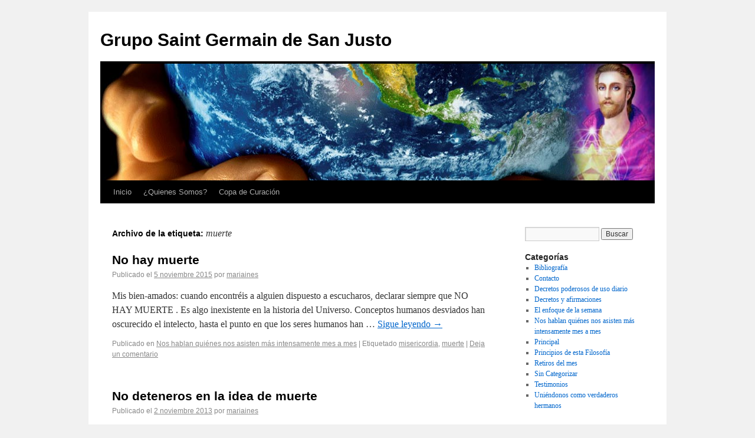

--- FILE ---
content_type: text/html; charset=UTF-8
request_url: https://www.gruposaintgermain.com/tag/muerte/
body_size: 5702
content:
<!DOCTYPE html>
<html lang="es">
<head>
<meta charset="UTF-8" />
<title>muerte | Grupo Saint Germain de San Justo</title>
<link rel="profile" href="https://gmpg.org/xfn/11" />
<link rel="stylesheet" type="text/css" media="all" href="https://www.gruposaintgermain.com/wp-content/themes/twentyten/style.css" />
<link rel="pingback" href="https://www.gruposaintgermain.com/xmlrpc.php" />
<meta name='robots' content='max-image-preview:large' />
<link rel="alternate" type="application/rss+xml" title="Grupo Saint Germain de San Justo &raquo; Feed" href="https://www.gruposaintgermain.com/feed/" />
<link rel="alternate" type="application/rss+xml" title="Grupo Saint Germain de San Justo &raquo; Feed de los comentarios" href="https://www.gruposaintgermain.com/comments/feed/" />
<link rel="alternate" type="application/rss+xml" title="Grupo Saint Germain de San Justo &raquo; Etiqueta muerte del feed" href="https://www.gruposaintgermain.com/tag/muerte/feed/" />
<script type="text/javascript">
window._wpemojiSettings = {"baseUrl":"https:\/\/s.w.org\/images\/core\/emoji\/14.0.0\/72x72\/","ext":".png","svgUrl":"https:\/\/s.w.org\/images\/core\/emoji\/14.0.0\/svg\/","svgExt":".svg","source":{"concatemoji":"https:\/\/www.gruposaintgermain.com\/wp-includes\/js\/wp-emoji-release.min.js?ver=6.2.8"}};
/*! This file is auto-generated */
!function(e,a,t){var n,r,o,i=a.createElement("canvas"),p=i.getContext&&i.getContext("2d");function s(e,t){p.clearRect(0,0,i.width,i.height),p.fillText(e,0,0);e=i.toDataURL();return p.clearRect(0,0,i.width,i.height),p.fillText(t,0,0),e===i.toDataURL()}function c(e){var t=a.createElement("script");t.src=e,t.defer=t.type="text/javascript",a.getElementsByTagName("head")[0].appendChild(t)}for(o=Array("flag","emoji"),t.supports={everything:!0,everythingExceptFlag:!0},r=0;r<o.length;r++)t.supports[o[r]]=function(e){if(p&&p.fillText)switch(p.textBaseline="top",p.font="600 32px Arial",e){case"flag":return s("\ud83c\udff3\ufe0f\u200d\u26a7\ufe0f","\ud83c\udff3\ufe0f\u200b\u26a7\ufe0f")?!1:!s("\ud83c\uddfa\ud83c\uddf3","\ud83c\uddfa\u200b\ud83c\uddf3")&&!s("\ud83c\udff4\udb40\udc67\udb40\udc62\udb40\udc65\udb40\udc6e\udb40\udc67\udb40\udc7f","\ud83c\udff4\u200b\udb40\udc67\u200b\udb40\udc62\u200b\udb40\udc65\u200b\udb40\udc6e\u200b\udb40\udc67\u200b\udb40\udc7f");case"emoji":return!s("\ud83e\udef1\ud83c\udffb\u200d\ud83e\udef2\ud83c\udfff","\ud83e\udef1\ud83c\udffb\u200b\ud83e\udef2\ud83c\udfff")}return!1}(o[r]),t.supports.everything=t.supports.everything&&t.supports[o[r]],"flag"!==o[r]&&(t.supports.everythingExceptFlag=t.supports.everythingExceptFlag&&t.supports[o[r]]);t.supports.everythingExceptFlag=t.supports.everythingExceptFlag&&!t.supports.flag,t.DOMReady=!1,t.readyCallback=function(){t.DOMReady=!0},t.supports.everything||(n=function(){t.readyCallback()},a.addEventListener?(a.addEventListener("DOMContentLoaded",n,!1),e.addEventListener("load",n,!1)):(e.attachEvent("onload",n),a.attachEvent("onreadystatechange",function(){"complete"===a.readyState&&t.readyCallback()})),(e=t.source||{}).concatemoji?c(e.concatemoji):e.wpemoji&&e.twemoji&&(c(e.twemoji),c(e.wpemoji)))}(window,document,window._wpemojiSettings);
</script>
<style type="text/css">
img.wp-smiley,
img.emoji {
	display: inline !important;
	border: none !important;
	box-shadow: none !important;
	height: 1em !important;
	width: 1em !important;
	margin: 0 0.07em !important;
	vertical-align: -0.1em !important;
	background: none !important;
	padding: 0 !important;
}
</style>
	<link rel='stylesheet' id='flagallery-css' href='https://www.gruposaintgermain.com/wp-content/plugins/flash-album-gallery/assets/flagallery.css?ver=5.6.5' type='text/css' media='all' />
<link rel='stylesheet' id='wp-block-library-css' href='https://www.gruposaintgermain.com/wp-includes/css/dist/block-library/style.min.css?ver=6.2.8' type='text/css' media='all' />
<link rel='stylesheet' id='classic-theme-styles-css' href='https://www.gruposaintgermain.com/wp-includes/css/classic-themes.min.css?ver=6.2.8' type='text/css' media='all' />
<style id='global-styles-inline-css' type='text/css'>
body{--wp--preset--color--black: #000000;--wp--preset--color--cyan-bluish-gray: #abb8c3;--wp--preset--color--white: #ffffff;--wp--preset--color--pale-pink: #f78da7;--wp--preset--color--vivid-red: #cf2e2e;--wp--preset--color--luminous-vivid-orange: #ff6900;--wp--preset--color--luminous-vivid-amber: #fcb900;--wp--preset--color--light-green-cyan: #7bdcb5;--wp--preset--color--vivid-green-cyan: #00d084;--wp--preset--color--pale-cyan-blue: #8ed1fc;--wp--preset--color--vivid-cyan-blue: #0693e3;--wp--preset--color--vivid-purple: #9b51e0;--wp--preset--gradient--vivid-cyan-blue-to-vivid-purple: linear-gradient(135deg,rgba(6,147,227,1) 0%,rgb(155,81,224) 100%);--wp--preset--gradient--light-green-cyan-to-vivid-green-cyan: linear-gradient(135deg,rgb(122,220,180) 0%,rgb(0,208,130) 100%);--wp--preset--gradient--luminous-vivid-amber-to-luminous-vivid-orange: linear-gradient(135deg,rgba(252,185,0,1) 0%,rgba(255,105,0,1) 100%);--wp--preset--gradient--luminous-vivid-orange-to-vivid-red: linear-gradient(135deg,rgba(255,105,0,1) 0%,rgb(207,46,46) 100%);--wp--preset--gradient--very-light-gray-to-cyan-bluish-gray: linear-gradient(135deg,rgb(238,238,238) 0%,rgb(169,184,195) 100%);--wp--preset--gradient--cool-to-warm-spectrum: linear-gradient(135deg,rgb(74,234,220) 0%,rgb(151,120,209) 20%,rgb(207,42,186) 40%,rgb(238,44,130) 60%,rgb(251,105,98) 80%,rgb(254,248,76) 100%);--wp--preset--gradient--blush-light-purple: linear-gradient(135deg,rgb(255,206,236) 0%,rgb(152,150,240) 100%);--wp--preset--gradient--blush-bordeaux: linear-gradient(135deg,rgb(254,205,165) 0%,rgb(254,45,45) 50%,rgb(107,0,62) 100%);--wp--preset--gradient--luminous-dusk: linear-gradient(135deg,rgb(255,203,112) 0%,rgb(199,81,192) 50%,rgb(65,88,208) 100%);--wp--preset--gradient--pale-ocean: linear-gradient(135deg,rgb(255,245,203) 0%,rgb(182,227,212) 50%,rgb(51,167,181) 100%);--wp--preset--gradient--electric-grass: linear-gradient(135deg,rgb(202,248,128) 0%,rgb(113,206,126) 100%);--wp--preset--gradient--midnight: linear-gradient(135deg,rgb(2,3,129) 0%,rgb(40,116,252) 100%);--wp--preset--duotone--dark-grayscale: url('#wp-duotone-dark-grayscale');--wp--preset--duotone--grayscale: url('#wp-duotone-grayscale');--wp--preset--duotone--purple-yellow: url('#wp-duotone-purple-yellow');--wp--preset--duotone--blue-red: url('#wp-duotone-blue-red');--wp--preset--duotone--midnight: url('#wp-duotone-midnight');--wp--preset--duotone--magenta-yellow: url('#wp-duotone-magenta-yellow');--wp--preset--duotone--purple-green: url('#wp-duotone-purple-green');--wp--preset--duotone--blue-orange: url('#wp-duotone-blue-orange');--wp--preset--font-size--small: 13px;--wp--preset--font-size--medium: 20px;--wp--preset--font-size--large: 36px;--wp--preset--font-size--x-large: 42px;--wp--preset--spacing--20: 0.44rem;--wp--preset--spacing--30: 0.67rem;--wp--preset--spacing--40: 1rem;--wp--preset--spacing--50: 1.5rem;--wp--preset--spacing--60: 2.25rem;--wp--preset--spacing--70: 3.38rem;--wp--preset--spacing--80: 5.06rem;--wp--preset--shadow--natural: 6px 6px 9px rgba(0, 0, 0, 0.2);--wp--preset--shadow--deep: 12px 12px 50px rgba(0, 0, 0, 0.4);--wp--preset--shadow--sharp: 6px 6px 0px rgba(0, 0, 0, 0.2);--wp--preset--shadow--outlined: 6px 6px 0px -3px rgba(255, 255, 255, 1), 6px 6px rgba(0, 0, 0, 1);--wp--preset--shadow--crisp: 6px 6px 0px rgba(0, 0, 0, 1);}:where(.is-layout-flex){gap: 0.5em;}body .is-layout-flow > .alignleft{float: left;margin-inline-start: 0;margin-inline-end: 2em;}body .is-layout-flow > .alignright{float: right;margin-inline-start: 2em;margin-inline-end: 0;}body .is-layout-flow > .aligncenter{margin-left: auto !important;margin-right: auto !important;}body .is-layout-constrained > .alignleft{float: left;margin-inline-start: 0;margin-inline-end: 2em;}body .is-layout-constrained > .alignright{float: right;margin-inline-start: 2em;margin-inline-end: 0;}body .is-layout-constrained > .aligncenter{margin-left: auto !important;margin-right: auto !important;}body .is-layout-constrained > :where(:not(.alignleft):not(.alignright):not(.alignfull)){max-width: var(--wp--style--global--content-size);margin-left: auto !important;margin-right: auto !important;}body .is-layout-constrained > .alignwide{max-width: var(--wp--style--global--wide-size);}body .is-layout-flex{display: flex;}body .is-layout-flex{flex-wrap: wrap;align-items: center;}body .is-layout-flex > *{margin: 0;}:where(.wp-block-columns.is-layout-flex){gap: 2em;}.has-black-color{color: var(--wp--preset--color--black) !important;}.has-cyan-bluish-gray-color{color: var(--wp--preset--color--cyan-bluish-gray) !important;}.has-white-color{color: var(--wp--preset--color--white) !important;}.has-pale-pink-color{color: var(--wp--preset--color--pale-pink) !important;}.has-vivid-red-color{color: var(--wp--preset--color--vivid-red) !important;}.has-luminous-vivid-orange-color{color: var(--wp--preset--color--luminous-vivid-orange) !important;}.has-luminous-vivid-amber-color{color: var(--wp--preset--color--luminous-vivid-amber) !important;}.has-light-green-cyan-color{color: var(--wp--preset--color--light-green-cyan) !important;}.has-vivid-green-cyan-color{color: var(--wp--preset--color--vivid-green-cyan) !important;}.has-pale-cyan-blue-color{color: var(--wp--preset--color--pale-cyan-blue) !important;}.has-vivid-cyan-blue-color{color: var(--wp--preset--color--vivid-cyan-blue) !important;}.has-vivid-purple-color{color: var(--wp--preset--color--vivid-purple) !important;}.has-black-background-color{background-color: var(--wp--preset--color--black) !important;}.has-cyan-bluish-gray-background-color{background-color: var(--wp--preset--color--cyan-bluish-gray) !important;}.has-white-background-color{background-color: var(--wp--preset--color--white) !important;}.has-pale-pink-background-color{background-color: var(--wp--preset--color--pale-pink) !important;}.has-vivid-red-background-color{background-color: var(--wp--preset--color--vivid-red) !important;}.has-luminous-vivid-orange-background-color{background-color: var(--wp--preset--color--luminous-vivid-orange) !important;}.has-luminous-vivid-amber-background-color{background-color: var(--wp--preset--color--luminous-vivid-amber) !important;}.has-light-green-cyan-background-color{background-color: var(--wp--preset--color--light-green-cyan) !important;}.has-vivid-green-cyan-background-color{background-color: var(--wp--preset--color--vivid-green-cyan) !important;}.has-pale-cyan-blue-background-color{background-color: var(--wp--preset--color--pale-cyan-blue) !important;}.has-vivid-cyan-blue-background-color{background-color: var(--wp--preset--color--vivid-cyan-blue) !important;}.has-vivid-purple-background-color{background-color: var(--wp--preset--color--vivid-purple) !important;}.has-black-border-color{border-color: var(--wp--preset--color--black) !important;}.has-cyan-bluish-gray-border-color{border-color: var(--wp--preset--color--cyan-bluish-gray) !important;}.has-white-border-color{border-color: var(--wp--preset--color--white) !important;}.has-pale-pink-border-color{border-color: var(--wp--preset--color--pale-pink) !important;}.has-vivid-red-border-color{border-color: var(--wp--preset--color--vivid-red) !important;}.has-luminous-vivid-orange-border-color{border-color: var(--wp--preset--color--luminous-vivid-orange) !important;}.has-luminous-vivid-amber-border-color{border-color: var(--wp--preset--color--luminous-vivid-amber) !important;}.has-light-green-cyan-border-color{border-color: var(--wp--preset--color--light-green-cyan) !important;}.has-vivid-green-cyan-border-color{border-color: var(--wp--preset--color--vivid-green-cyan) !important;}.has-pale-cyan-blue-border-color{border-color: var(--wp--preset--color--pale-cyan-blue) !important;}.has-vivid-cyan-blue-border-color{border-color: var(--wp--preset--color--vivid-cyan-blue) !important;}.has-vivid-purple-border-color{border-color: var(--wp--preset--color--vivid-purple) !important;}.has-vivid-cyan-blue-to-vivid-purple-gradient-background{background: var(--wp--preset--gradient--vivid-cyan-blue-to-vivid-purple) !important;}.has-light-green-cyan-to-vivid-green-cyan-gradient-background{background: var(--wp--preset--gradient--light-green-cyan-to-vivid-green-cyan) !important;}.has-luminous-vivid-amber-to-luminous-vivid-orange-gradient-background{background: var(--wp--preset--gradient--luminous-vivid-amber-to-luminous-vivid-orange) !important;}.has-luminous-vivid-orange-to-vivid-red-gradient-background{background: var(--wp--preset--gradient--luminous-vivid-orange-to-vivid-red) !important;}.has-very-light-gray-to-cyan-bluish-gray-gradient-background{background: var(--wp--preset--gradient--very-light-gray-to-cyan-bluish-gray) !important;}.has-cool-to-warm-spectrum-gradient-background{background: var(--wp--preset--gradient--cool-to-warm-spectrum) !important;}.has-blush-light-purple-gradient-background{background: var(--wp--preset--gradient--blush-light-purple) !important;}.has-blush-bordeaux-gradient-background{background: var(--wp--preset--gradient--blush-bordeaux) !important;}.has-luminous-dusk-gradient-background{background: var(--wp--preset--gradient--luminous-dusk) !important;}.has-pale-ocean-gradient-background{background: var(--wp--preset--gradient--pale-ocean) !important;}.has-electric-grass-gradient-background{background: var(--wp--preset--gradient--electric-grass) !important;}.has-midnight-gradient-background{background: var(--wp--preset--gradient--midnight) !important;}.has-small-font-size{font-size: var(--wp--preset--font-size--small) !important;}.has-medium-font-size{font-size: var(--wp--preset--font-size--medium) !important;}.has-large-font-size{font-size: var(--wp--preset--font-size--large) !important;}.has-x-large-font-size{font-size: var(--wp--preset--font-size--x-large) !important;}
.wp-block-navigation a:where(:not(.wp-element-button)){color: inherit;}
:where(.wp-block-columns.is-layout-flex){gap: 2em;}
.wp-block-pullquote{font-size: 1.5em;line-height: 1.6;}
</style>
<script type='text/javascript' src='https://www.gruposaintgermain.com/wp-includes/js/jquery/jquery.min.js?ver=3.6.4' id='jquery-core-js'></script>
<script type='text/javascript' src='https://www.gruposaintgermain.com/wp-includes/js/jquery/jquery-migrate.min.js?ver=3.4.0' id='jquery-migrate-js'></script>
<link rel="https://api.w.org/" href="https://www.gruposaintgermain.com/wp-json/" /><link rel="alternate" type="application/json" href="https://www.gruposaintgermain.com/wp-json/wp/v2/tags/140" /><link rel="EditURI" type="application/rsd+xml" title="RSD" href="https://www.gruposaintgermain.com/xmlrpc.php?rsd" />
<link rel="wlwmanifest" type="application/wlwmanifest+xml" href="https://www.gruposaintgermain.com/wp-includes/wlwmanifest.xml" />
<meta name="generator" content="WordPress 6.2.8" />

<!-- <meta name='Grand Flagallery' content='5.6.5' /> -->
</head>

<body class="archive tag tag-muerte tag-140">
<div id="wrapper" class="hfeed">
	<div id="header">
		<div id="masthead">
			<div id="branding" role="banner">
								<div id="site-title">
					<span>
						<a href="https://www.gruposaintgermain.com/" title="Grupo Saint Germain de San Justo" rel="home">Grupo Saint Germain de San Justo</a>
					</span>
				</div>
				<div id="site-description"></div>

										<img src="https://www.gruposaintgermain.com/wp-content/themes/twentyten/images/headers/path.jpg" width="940" height="198" alt="" />
								</div><!-- #branding -->

			<div id="access" role="navigation">
			  				<div class="skip-link screen-reader-text"><a href="#content" title="Saltar al contenido">Saltar al contenido</a></div>
								<div class="menu"><ul>
<li ><a href="https://www.gruposaintgermain.com/">Inicio</a></li><li class="page_item page-item-3165"><a href="https://www.gruposaintgermain.com/quienes-somos/">¿Quienes Somos?</a></li>
<li class="page_item page-item-1484"><a href="https://www.gruposaintgermain.com/copa-de-curacion/">Copa de Curación</a></li>
</ul></div>
			</div><!-- #access -->
		</div><!-- #masthead -->
	</div><!-- #header -->

	<div id="main">

		<div id="container">
			<div id="content" role="main">

				<h1 class="page-title">Archivo de la etiqueta: <span>muerte</span></h1>






			<div id="post-4784" class="post-4784 post type-post status-publish format-standard hentry category-nos-hablan-quienes-nos-asisten-mas-intensamente-mes-a-mes tag-misericordia tag-muerte">
			<h2 class="entry-title"><a href="https://www.gruposaintgermain.com/2015/11/05/no-hay-muerte/" title="Enlace permanente a No hay muerte" rel="bookmark">No hay muerte</a></h2>

			<div class="entry-meta">
				<span class="meta-prep meta-prep-author">Publicado el</span> <a href="https://www.gruposaintgermain.com/2015/11/05/no-hay-muerte/" title="2:58 pm" rel="bookmark"><span class="entry-date">5 noviembre 2015</span></a> <span class="meta-sep">por</span> <span class="author vcard"><a class="url fn n" href="https://www.gruposaintgermain.com/author/mariaines/" title="Ver todas las entradas de mariaines">mariaines</a></span>			</div><!-- .entry-meta -->

				<div class="entry-summary">
				<p>Mis bien-amados: cuando encontréis a alguien dispuesto a escucharos, declarar siempre que NO HAY MUERTE . Es algo inexistente en la historia del Universo. Conceptos humanos desviados han oscurecido el intelecto, hasta el punto en que los seres humanos han &hellip; <a href="https://www.gruposaintgermain.com/2015/11/05/no-hay-muerte/">Sigue leyendo <span class="meta-nav">&rarr;</span></a></p>
			</div><!-- .entry-summary -->
	
			<div class="entry-utility">
									<span class="cat-links">
						<span class="entry-utility-prep entry-utility-prep-cat-links">Publicado en</span> <a href="https://www.gruposaintgermain.com/category/nos-hablan-quienes-nos-asisten-mas-intensamente-mes-a-mes/" rel="category tag">Nos hablan quiénes nos asisten más intensamente mes a mes</a>					</span>
					<span class="meta-sep">|</span>
													<span class="tag-links">
						<span class="entry-utility-prep entry-utility-prep-tag-links">Etiquetado</span> <a href="https://www.gruposaintgermain.com/tag/misericordia/" rel="tag">misericordia</a>, <a href="https://www.gruposaintgermain.com/tag/muerte/" rel="tag">muerte</a>					</span>
					<span class="meta-sep">|</span>
								<span class="comments-link"><a href="https://www.gruposaintgermain.com/2015/11/05/no-hay-muerte/#respond">Deja un comentario</a></span>
							</div><!-- .entry-utility -->
		</div><!-- #post-## -->

		
	


			<div id="post-4792" class="post-4792 post type-post status-publish format-standard hentry category-principal tag-idea tag-muerte">
			<h2 class="entry-title"><a href="https://www.gruposaintgermain.com/2013/11/02/no-deteneros-en-la-idea-de-muerte-2/" title="Enlace permanente a No deteneros en la idea de muerte" rel="bookmark">No deteneros en la idea de muerte</a></h2>

			<div class="entry-meta">
				<span class="meta-prep meta-prep-author">Publicado el</span> <a href="https://www.gruposaintgermain.com/2013/11/02/no-deteneros-en-la-idea-de-muerte-2/" title="3:03 pm" rel="bookmark"><span class="entry-date">2 noviembre 2013</span></a> <span class="meta-sep">por</span> <span class="author vcard"><a class="url fn n" href="https://www.gruposaintgermain.com/author/mariaines/" title="Ver todas las entradas de mariaines">mariaines</a></span>			</div><!-- .entry-meta -->

				<div class="entry-summary">
				<p> Ruego a todos los estudiantes serios que me hagan un  favor : el de no permitir a su atención que se detenga ni un solo instante en la idea de la muerte durante los seis meses próximos, no hay muerte &hellip; <a href="https://www.gruposaintgermain.com/2013/11/02/no-deteneros-en-la-idea-de-muerte-2/">Sigue leyendo <span class="meta-nav">&rarr;</span></a></p>
			</div><!-- .entry-summary -->
	
			<div class="entry-utility">
									<span class="cat-links">
						<span class="entry-utility-prep entry-utility-prep-cat-links">Publicado en</span> <a href="https://www.gruposaintgermain.com/category/principal/" rel="category tag">Principal</a>					</span>
					<span class="meta-sep">|</span>
													<span class="tag-links">
						<span class="entry-utility-prep entry-utility-prep-tag-links">Etiquetado</span> <a href="https://www.gruposaintgermain.com/tag/idea/" rel="tag">idea</a>, <a href="https://www.gruposaintgermain.com/tag/muerte/" rel="tag">muerte</a>					</span>
					<span class="meta-sep">|</span>
								<span class="comments-link"><a href="https://www.gruposaintgermain.com/2013/11/02/no-deteneros-en-la-idea-de-muerte-2/#respond">Deja un comentario</a></span>
							</div><!-- .entry-utility -->
		</div><!-- #post-## -->

		
	

			</div><!-- #content -->
		</div><!-- #container -->


		<div id="primary" class="widget-area" role="complementary">
			<ul class="xoxo">

<li id="search-4" class="widget-container widget_search"><form role="search" method="get" id="searchform" class="searchform" action="https://www.gruposaintgermain.com/">
				<div>
					<label class="screen-reader-text" for="s">Buscar:</label>
					<input type="text" value="" name="s" id="s" />
					<input type="submit" id="searchsubmit" value="Buscar" />
				</div>
			</form></li><li id="categories-4" class="widget-container widget_categories"><h3 class="widget-title">Categorías</h3>
			<ul>
					<li class="cat-item cat-item-8"><a href="https://www.gruposaintgermain.com/category/bibliografia/">Bibliografía</a>
</li>
	<li class="cat-item cat-item-22"><a href="https://www.gruposaintgermain.com/category/contacto/">Contacto</a>
</li>
	<li class="cat-item cat-item-29"><a href="https://www.gruposaintgermain.com/category/decretos-poderosos-de-uso-diario/">Decretos poderosos de uso diario</a>
</li>
	<li class="cat-item cat-item-28"><a href="https://www.gruposaintgermain.com/category/decretos-y-afirmaciones/">Decretos y afirmaciones</a>
</li>
	<li class="cat-item cat-item-27"><a href="https://www.gruposaintgermain.com/category/el-enfoque-de-la-semana/">El enfoque de la semana</a>
</li>
	<li class="cat-item cat-item-20"><a href="https://www.gruposaintgermain.com/category/nos-hablan-quienes-nos-asisten-mas-intensamente-mes-a-mes/">Nos hablan quiénes nos asisten más intensamente mes a mes</a>
</li>
	<li class="cat-item cat-item-26"><a href="https://www.gruposaintgermain.com/category/principal/">Principal</a>
</li>
	<li class="cat-item cat-item-30"><a href="https://www.gruposaintgermain.com/category/principios-de-esta-filosofia/">Principios de esta Filosofía</a>
</li>
	<li class="cat-item cat-item-23"><a href="https://www.gruposaintgermain.com/category/retiros-del-mes/">Retiros del mes</a>
</li>
	<li class="cat-item cat-item-3"><a href="https://www.gruposaintgermain.com/category/sin-categorizar/">Sin Categorizar</a>
</li>
	<li class="cat-item cat-item-24"><a href="https://www.gruposaintgermain.com/category/testimonios/">Testimonios</a>
</li>
	<li class="cat-item cat-item-7"><a href="https://www.gruposaintgermain.com/category/uniendonos-como-verdaderos-hermanos/">Uniéndonos como verdaderos hermanos</a>
</li>
			</ul>

			</li>			</ul>
		</div><!-- #primary .widget-area -->

	</div><!-- #main -->

	<div id="footer" role="contentinfo">
		<div id="colophon">



			<div id="site-info">
				<a href="https://www.gruposaintgermain.com/" title="Grupo Saint Germain de San Justo" rel="home">
					Grupo Saint Germain de San Justo				</a>
			</div><!-- #site-info -->

			<div id="site-generator">
								<a href="http://es.wordpress.org/" title="Plataforma semántica de publicación personal" rel="generator">Funciona con  WordPress.</a>
			</div><!-- #site-generator -->

		</div><!-- #colophon -->
	</div><!-- #footer -->

</div><!-- #wrapper -->

<script type='text/javascript' id='flagscript-js-extra'>
/* <![CDATA[ */
var FlaGallery = {"ajaxurl":"https:\/\/www.gruposaintgermain.com\/wp-admin\/admin-ajax.php","nonce":"fe1ffa8f34","license":"","pack":""};
/* ]]> */
</script>
<script type='text/javascript' src='https://www.gruposaintgermain.com/wp-content/plugins/flash-album-gallery/assets/script.js?ver=5.6.5' id='flagscript-js'></script>
<script defer src="https://static.cloudflareinsights.com/beacon.min.js/vcd15cbe7772f49c399c6a5babf22c1241717689176015" integrity="sha512-ZpsOmlRQV6y907TI0dKBHq9Md29nnaEIPlkf84rnaERnq6zvWvPUqr2ft8M1aS28oN72PdrCzSjY4U6VaAw1EQ==" data-cf-beacon='{"version":"2024.11.0","token":"d3eb27a044474777bad8b30731a67b52","r":1,"server_timing":{"name":{"cfCacheStatus":true,"cfEdge":true,"cfExtPri":true,"cfL4":true,"cfOrigin":true,"cfSpeedBrain":true},"location_startswith":null}}' crossorigin="anonymous"></script>
</body>
</html>
